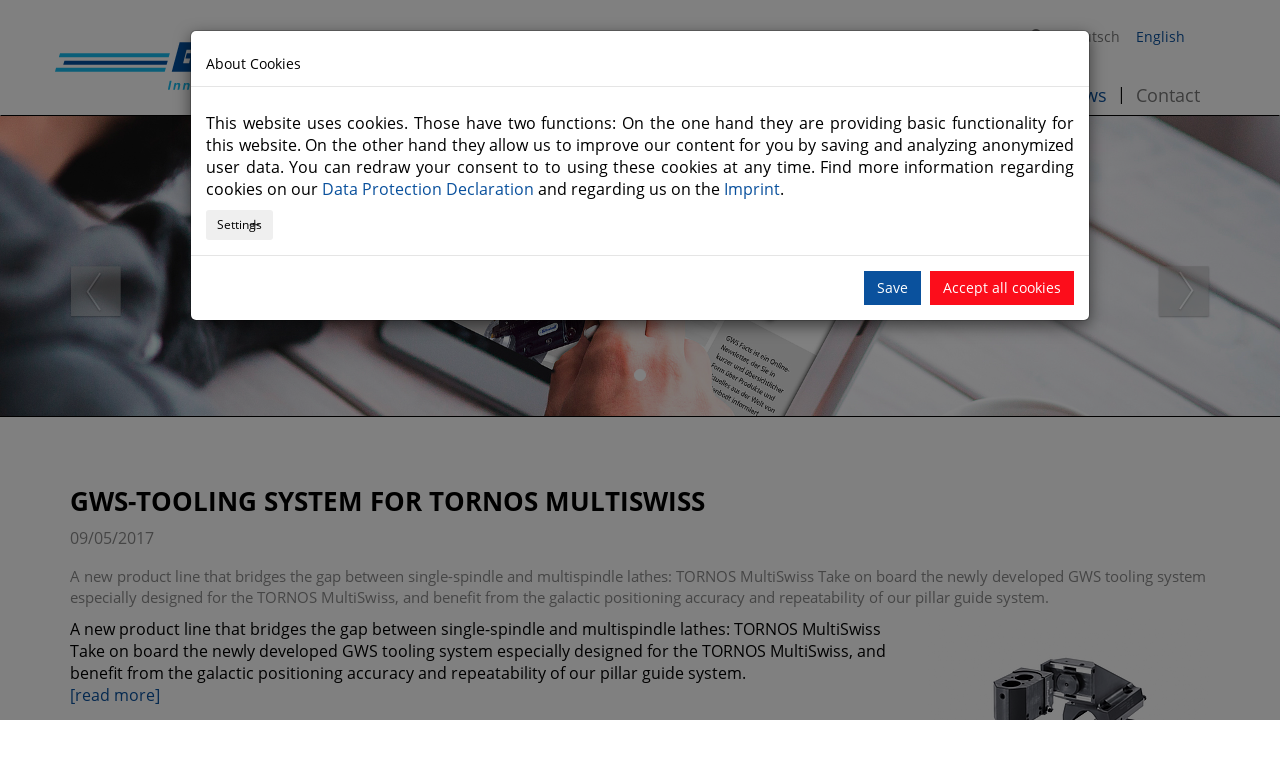

--- FILE ---
content_type: text/html; charset=utf-8
request_url: https://www.goeltenbodt.de/en/current-news/archive/detail?tx_news_pi1%5Baction%5D=detail&tx_news_pi1%5Bcontroller%5D=News&tx_news_pi1%5Bnews%5D=15&cHash=7522e8b1e5020d892a1921cfa661dc44
body_size: 8451
content:
<!DOCTYPE html>
<html class="no-js no-skrollr" lang="de">
<head>

<meta charset="utf-8">
<!-- 
	This website is powered by TYPO3 - inspiring people to share!
	TYPO3 is a free open source Content Management Framework initially created by Kasper Skaarhoj and licensed under GNU/GPL.
	TYPO3 is copyright 1998-2026 of Kasper Skaarhoj. Extensions are copyright of their respective owners.
	Information and contribution at https://typo3.org/
-->

<base href="/">
<link rel="shortcut icon" href="/fileadmin/img/favicon.ico" type="image/vnd.microsoft.icon">
<title>GWS-tooling system for TORNOS MultiSwiss | Göltenbodt technology GmbH</title>
<meta property="og:title" content="GWS-tooling system for TORNOS MultiSwiss" />
<meta property="og:type" content="article" />
<meta property="og:url" content="https://www.goeltenbodt.de/en/current-news/archive/detail?tx_news_pi1%5Baction%5D=detail&amp;tx_news_pi1%5Bcontroller%5D=News&amp;tx_news_pi1%5Bnews%5D=15&amp;cHash=7522e8b1e5020d892a1921cfa661dc44" />
<meta property="og:image" content="https://www.goeltenbodt.de/fileadmin/user_upload/1_68.jpg" />
<meta property="og:image:width" content="500" />
<meta property="og:image:height" content="382" />
<meta name="description" content="A new product line that bridges the gap between single-spindle and multispindle lathes: TORNOS MultiSwiss Take on board the newly developed GWS tooling system especially designed for the TORNOS MultiSwiss, and benefit from the galactic positioning accuracy and repeatability of our pillar guide system." />
<meta property="og:description" content="A new product line that bridges the gap between single-spindle and multispindle lathes: TORNOS MultiSwiss Take on board the newly developed GWS tooling system especially designed for the TORNOS MultiSwiss, and benefit from the galactic positioning accuracy and repeatability of our pillar guide system." />
<meta name="generator" content="TYPO3 CMS" />
<meta name="robots" content="index,follow" />
<meta name="application-name" content="Göltenbodt technology GmbH" />
<meta name="keywords" content="Göltenbodt technology GmbH" />
<meta name="description" content="Göltenbodt technology GmbH" />
<meta name="author" content="Göltenbodt technology GmbH" />
<meta property="og:type" content="website" />
<meta name="twitter:card" content="summary" />
<meta name="copyright" content="Göltenbodt technology GmbH" />
<meta name="revisit-after" content="7 days" />
<meta name="abstract" content="Göltenbodt technology GmbH" />
<meta property="publisher" content="Göltenbodt technology GmbH" />
<meta name="author_email" content="info@goeltenbodt.de" />


<link rel="stylesheet" type="text/css" href="/typo3conf/ext/news/Resources/Public/Css/news-basic.css?1584356015" media="all">
<link rel="stylesheet" type="text/css" href="//cdnjs.cloudflare.com/ajax/libs/font-awesome/4.3.0/css/font-awesome.min.css" media="all">
<link rel="stylesheet" type="text/css" href="/typo3temp/assets/compressed/merged-f35a4fdbd8e94e19f2444488d72b7555-4062f477856fe22a307b52635ec36be2.css?1721815563" media="all">



<script type="text/javascript">
/*<![CDATA[*/
var TYPO3 = TYPO3 || {};
TYPO3.settings = {"TS":{"themeName":"theme_bootstrap_slate","relativePath":"typo3conf\/ext\/theme_bootstrap_slate\/","resourcePublicPath":"typo3conf\/ext\/theme_bootstrap_slate\/Resources\/Public\/","templatePageId":"99","baseurl":"\/","baseurlIcon":"http:\/\/demo.typo3-themes.org\/typo3conf\/ext\/theme_bootstrap\/Resources\/Public\/Icons\/","baseurlImage":"http:\/\/demo.typo3-themes.org\/typo3conf\/ext\/theme_bootstrap\/Resources\/Public\/Images\/","siteName":"G\u00f6ltenbodt technology GmbH","siteSlogan":"Inspire people to share"}};/*]]>*/
</script>
<script src="/typo3temp/assets/compressed/merged-e1ba98aaaf5df62edf0c36d39f4756d7-dbbe7b953a1989f71be86c46d13152dd.js?1587549475" type="text/javascript"></script>

<script src="/typo3conf/ext/theme_bootstrap/Resources/Public/Contrib/BsCompressed/bootstrap.min.js?1584356408" type="text/javascript"></script>
<script src="/typo3temp/assets/compressed/merged-440f0da6ef76b10967d40e9d9f63abca-95e8c3a4e7911a3cc3585ac4804612bf.js?1587549475" type="text/javascript"></script>



	<!-- Developed with TYPO3 theme_bootstrap -->
	<!-- TYPO3-Themes - www.typo3-themes.org  -->
	<meta http-equiv="X-UA-Compatible" content="IE=edge">
	<meta name="viewport" content="width=device-width, initial-scale=1">
	<!-- HTML5 shim and Respond.js for IE8 support of HTML5 elements and media queries -->
	<!-- WARNING: Respond.js doesn't work if you view the page via file://             -->
	<!--[if lt IE 9]>
		<script src="https://oss.maxcdn.com/html5shiv/3.7.2/html5shiv.min.js"></script>
		<script src="https://oss.maxcdn.com/respond/1.4.2/respond.min.js"></script>
	<![endif]-->
<link rel="canonical" href="https://www.goeltenbodt.de/en/current-news/archive/detail?tx_news_pi1%5Baction%5D=detail&amp;tx_news_pi1%5Bcontroller%5D=News&amp;tx_news_pi1%5Bnews%5D=15&amp;cHash=7522e8b1e5020d892a1921cfa661dc44"/>

<link rel="alternate" hreflang="de-DE" href="https://www.goeltenbodt.de/aktuelles/archiv/detail?tx_news_pi1%5Baction%5D=detail&amp;tx_news_pi1%5Bcontroller%5D=News&amp;tx_news_pi1%5Bnews%5D=15&amp;cHash=7522e8b1e5020d892a1921cfa661dc44"/>
<link rel="alternate" hreflang="en-UK" href="https://www.goeltenbodt.de/en/current-news/archive/detail?tx_news_pi1%5Baction%5D=detail&amp;tx_news_pi1%5Bcontroller%5D=News&amp;tx_news_pi1%5Bnews%5D=15&amp;cHash=7522e8b1e5020d892a1921cfa661dc44"/>
<link rel="alternate" hreflang="x-default" href="https://www.goeltenbodt.de/aktuelles/archiv/detail?tx_news_pi1%5Baction%5D=detail&amp;tx_news_pi1%5Bcontroller%5D=News&amp;tx_news_pi1%5Bnews%5D=15&amp;cHash=7522e8b1e5020d892a1921cfa661dc44"/>


</head>
<body id="pid-<body 126>" class="language-de front-page no-sidebar site-layout-full-width header-style-1 header-sticky">


<!-- theme_bootstrap: Layouts/Startsite.html [begin] -->
<div id="layoutDefault">
	<div id="button-produktfinder">
		<a href="/en/produkte/gws-produktfinder">
		<img src="/fileadmin/website-content/template/sidebarbutton_produktfinder.png">
		</a>
	</div>
	<div id="menuMain" class="navbar navbar-default">
		<div class="container">
			<div class="navbar-header">
				<div id="logoWrapper" class="navbar-brand">
					<h1><a href="/en/" title="Göltenbodt technology GmbH" class="logo-main"><img src="/fileadmin/logo/GOE_Jubilogo.svg" width="321" height="48"   alt="Göltenbodt technology GmbH" title="Göltenbodt technology GmbH" ></a></h1>
				</div>
				<button data-target="#navbar-main" data-toggle="collapse" type="button" class="navbar-toggle">
					<span class="icon-bar"></span>
					<span class="icon-bar"></span>
					<span class="icon-bar"></span>
				</button>
			</div>
			<div id="navbar-main" class="navbar-collapse collapse navbar-right">
				<div class="top-nav">
					<ul class="list-inline">
						<li>
							

<div class="tx-indexedsearch-searchbox">
	<form method="post" id="tx_indexedsearch" action="/en/search-results?tx_indexedsearch_pi2%5Baction%5D=search&amp;tx_indexedsearch_pi2%5Bcontroller%5D=Search&amp;cHash=1007f02e6f266924fd82151b42f89960">
<div>
<input type="hidden" name="tx_indexedsearch_pi2[__referrer][@extension]" value="IndexedSearch" />
<input type="hidden" name="tx_indexedsearch_pi2[__referrer][@vendor]" value="TYPO3\CMS" />
<input type="hidden" name="tx_indexedsearch_pi2[__referrer][@controller]" value="Search" />
<input type="hidden" name="tx_indexedsearch_pi2[__referrer][@action]" value="form" />
<input type="hidden" name="tx_indexedsearch_pi2[__referrer][arguments]" value="YTowOnt9a05cd0f44b6d94a375e4c784aa96c4e44ed814a6" />
<input type="hidden" name="tx_indexedsearch_pi2[__referrer][@request]" value="a:4:{s:10:&quot;@extension&quot;;s:13:&quot;IndexedSearch&quot;;s:11:&quot;@controller&quot;;s:6:&quot;Search&quot;;s:7:&quot;@action&quot;;s:4:&quot;form&quot;;s:7:&quot;@vendor&quot;;s:9:&quot;TYPO3\CMS&quot;;}8be3cb2d64f3104a294bac0d404e041960b50e0c" />
<input type="hidden" name="tx_indexedsearch_pi2[__trustedProperties]" value="a:1:{s:6:&quot;search&quot;;a:14:{s:9:&quot;_sections&quot;;i:1;s:13:&quot;_freeIndexUid&quot;;i:1;s:7:&quot;pointer&quot;;i:1;s:3:&quot;ext&quot;;i:1;s:10:&quot;searchType&quot;;i:1;s:14:&quot;defaultOperand&quot;;i:1;s:9:&quot;mediaType&quot;;i:1;s:9:&quot;sortOrder&quot;;i:1;s:5:&quot;group&quot;;i:1;s:11:&quot;languageUid&quot;;i:1;s:4:&quot;desc&quot;;i:1;s:15:&quot;numberOfResults&quot;;i:1;s:14:&quot;extendedSearch&quot;;i:1;s:5:&quot;sword&quot;;i:1;}}74211915b0ca46b06277ec4975371a5c1bf925cf" />
</div>

		<div class="tx-indexedsearch-hidden-fields">
			<input type="hidden" name="tx_indexedsearch_pi2[search][_sections]" value="0" />
			<input id="tx_indexedsearch_freeIndexUid" type="hidden" name="tx_indexedsearch_pi2[search][_freeIndexUid]" value="_" />
			<input id="tx_indexedsearch_pointer" type="hidden" name="tx_indexedsearch_pi2[search][pointer]" value="0" />
			<input type="hidden" name="tx_indexedsearch_pi2[search][ext]" value="" />
			<input type="hidden" name="tx_indexedsearch_pi2[search][searchType]" value="1" />
			<input type="hidden" name="tx_indexedsearch_pi2[search][defaultOperand]" value="0" />
			<input type="hidden" name="tx_indexedsearch_pi2[search][mediaType]" value="-1" />
			<input type="hidden" name="tx_indexedsearch_pi2[search][sortOrder]" value="rank_flag" />
			<input type="hidden" name="tx_indexedsearch_pi2[search][group]" value="" />
			<input type="hidden" name="tx_indexedsearch_pi2[search][languageUid]" value="1" />
			<input type="hidden" name="tx_indexedsearch_pi2[search][desc]" value="" />
			<input type="hidden" name="tx_indexedsearch_pi2[search][numberOfResults]" value="10" />
			<input type="hidden" name="tx_indexedsearch_pi2[search][extendedSearch]" value="" />
		</div>
		
			
			
				
				<input class="tx-indexedsearch-searchbox-sword top-search form-control suchcontainer" id="tx-indexedsearch-searchbox-sword" type="text" name="tx_indexedsearch_pi2[search][sword]" value="" />
			
		
	</form>
</div>





						
						</li>
						<li><a href="#" class="search-icon"><span class="icon-Icon_Lupe_schwarz"></span></a></li>
						<li>
							<ul class="list-inline">
								

	

		



				<!-- Page translation available?! -->

				

						<!-- Translated! -->

						<li class="ab">

							<a title="Deutsch" href="/aktuelles/archiv/detail?tx_news_pi1%5Baction%5D=detail&amp;tx_news_pi1%5Bcontroller%5D=News&amp;tx_news_pi1%5Bnews%5D=15&amp;cHash=7522e8b1e5020d892a1921cfa661dc44">

								

								<span>Deutsch</span>

							</a>

						</li>

					

		

			

	

		

				<li class="en active">

					<a href="#">

						

						<span>English</span>

					</a>

				</li>

			

	


							
							</ul>
						</li>
					</ul>
					 
				</div>
				
				<ul class="nav navbar-nav"><li class="state-no uid-117 point-1 first"><a href="/en/">Home</a></li><li class="divider">&#124;</li><li class="dropdown state-ifsub uid-102 point-2 middle"><a href="/en/products">Products</a><ul role="menu" class="dropdown-menu sub"><li class="state-no uid-21 point-1 first"><a href="/en/products/gws-tool-holder-system">GWS-Tool holder systems</a><ul role="menu" class="dropdown-menu sub"><li class="state-no uid-22 point-1 first"><a href="/en/products/gws-tool-holder-system/multi-spindle-automatic-lathes">Multi-spindle automatic lathes</a></li><li class="state-no uid-23 point-2 middle"><a href="/en/products/gws-tool-holder-system/single-spindle-automatic-lathes">Single-spindle automatic lathes</a></li><li class="state-no uid-24 point-3 middle"><a href="/en/products/gws-tool-holder-system/swiss-type-automatic-lathes">Swiss-type automatic lathes</a></li><li class="state-no uid-25 point-4 last"><a href="/en/products/gws-tool-holder-system/grinding-machines">Grinding machines</a></li></ul></li><li class="state-no uid-26 point-2 middle"><a href="/en/products/gws-shave-tool-holders">GWS-shave tool holders</a><ul role="menu" class="dropdown-menu sub"><li class="state-no uid-27 point-1 first"><a href="/en/products/gws-shave-tool-holders/multi-spindle-automatic-lathes">multi-spindle automatic lathes</a></li><li class="state-no uid-28 point-2 last"><a href="/en/products/gws-shave-tool-holders/single-spindle-automatic-lathes">single-spindle automatic lathes</a></li></ul></li><li class="state-no uid-29 point-3 middle"><a href="/en/products/gws-high-speed-drilling-spindles">GWS-high-speed drilling spindles</a></li><li class="state-no uid-68 point-4 middle"><a href="/en/products/gws-special-tool-holders">GWS-special tool holders</a></li><li class="state-no uid-30 point-5 middle"><a href="/en/products/gws-modular">GWS-Modular</a></li><li class="state-no uid-61 point-6 middle"><a href="/en/products/gws-conventional-tool-holders-ideal">GWS-conventional tool holders / IDEAL</a></li><li class="state-no uid-62 point-7 middle"><a href="/en/products/gws-adapter-for-tool-presettings">GWS-adapter for tool presettings</a><ul role="menu" class="dropdown-menu sub"><li class="state-no uid-64 point-1 first"><a href="/en/products/gws-adapter-for-tool-presettings/gws-base-adapters">GWS-base adapters</a></li><li class="state-no uid-65 point-2 middle"><a href="/en/products/gws-adapter-for-tool-presettings/gws-change-adapters">GWS-change adapters</a></li><li class="state-no uid-66 point-3 last"><a href="/en/products/gws-adapter-for-tool-presettings/gws-calibration-piece">GWS-calibration piece</a></li></ul></li><li class="state-no uid-264 point-8 last"><a href="https://produktfinder.goeltenbodt.de/en">GWS Productfinder</a></li></ul></li><li class="divider">&#124;</li><li class="dropdown state-ifsub uid-101 point-3 middle"><a href="/en/advantages">Advantages</a><ul role="menu" class="dropdown-menu sub"><li class="state-no uid-18 point-1 first"><a href="/en/advantages/the-gws-column-guide-system">The GWS-Column-guide-system</a></li><li class="state-no uid-19 point-2 middle"><a href="/en/advantages/gws-process-solution">GWS-process solution</a></li><li class="state-no uid-20 point-3 last"><a href="/en/advantages/gws-setup-times">GWS-setup times</a></li></ul></li><li class="divider">&#124;</li><li class="state-no uid-103 point-4 middle"><a href="/en/services">Services</a></li><li class="divider">&#124;</li><li class="state-no uid-100 point-5 middle"><a href="/en/company">Company</a></li><li class="divider">&#124;</li><li class="dropdown state-actifsub active uid-104 point-6 middle"><a href="/en/current-news-1">Current news</a><ul role="menu" class="dropdown-menu sub"><li class="state-no uid-252 point-1 first"><a href="/en/current-news-1">News</a></li><li class="state-no uid-36 point-2 middle"><a href="/en/current-news/trade-fairs-and-events">Trade Fairs and Events</a></li><li class="state-no uid-37 point-3 middle"><a href="/en/current-news/career">Career</a></li><li class="state-act active uid-125 point-4 last"><a href="/en/current-news/archive">Archive</a></li></ul></li><li class="divider">&#124;</li><li class="dropdown state-ifsub uid-106 point-7 last"><a href="/en/contact">Contact</a><ul role="menu" class="dropdown-menu sub"><li class="state-no uid-74 point-1 first"><a href="/en/contact/sales-worldwide">Sales worldwide</a></li><li class="state-no uid-39 point-2 last"><a href="/en/contact/contact-form">Contact Form</a></li></ul></li></ul>
				
				
			</div>
		</div>
	</div>
	
	
			<section id="areaFeature-folge">
				
			

	



	
		
	
		
	
		<div id="c1714" class="  ">
			

		


		

				
				
				
				
				
				
				
				

				
				
				
				<div id="slider1714"
					 class="carousel "
					 data-interval=""
					 data-ride="carousel"
					 data-pause="false"
					 data-wrap="false">
					<ol class="carousel-indicators ">
						

							<li data-target="#slider1714" data-slide-to="0" class="active">
							
								
							</li>
							
						
					</ol>
					
					<div class="carousel-inner" role="listbox">
						
							<div class="item  active">
								
<div class="ce-gallery" data-ce-columns="1" data-ce-images="1"><div class="ce-outer"><div class="ce-inner"><div class="ce-row"><div class="ce-column"><figure class="image"><picture><source class="img-responsive" media="(max-width: 768px)" srcset="/fileadmin/_processed_/2/c/csm_GOE_IT_HeaderMenus4_ed0625c594.jpg"><source class="img-responsive" media="(max-width: 1024px)" srcset="/fileadmin/_processed_/2/c/csm_GOE_IT_HeaderMenus4_4b905da993.jpg"><img class="img-responsive" src="/fileadmin/_processed_/2/c/csm_GOE_IT_HeaderMenus4_691a5f5220.jpg"></picture></figure></div></div></div></div></div><div class="carousel-caption"><div class="caption-width"></div></div>


							</div>
						
					</div>
					<a class="left carousel-control " href="#slider1714" role="button" data-slide="prev">
						<span class="icon-Icon_Pfeil_Links"><span class="path1"></span><span class="path2"></span></span>
						<span class="sr-only"></span>
					</a>
					<a class="right carousel-control " href="#slider1714" role="button" data-slide="next">
						<span class="icon-Icon_Pfeil_Rechts1"><span class="path1"></span><span class="path2"></span></span>
						<span class="sr-only"></span>
					</a>
				</div>
			

	
		</div>
	
	



		</section>
		
	
		
	
		

		<main id="areaMain">
			
			
		<!-- theme_bootstrap: Templates/Theme/Content.html [begin] -->

		<div id="templateContent">
			
		<!-- theme_bootstrap: Partials/Content/Main.html [begin] -->

		<div id="partialContentMain" class="content-column">			
			<!--TYPO3SEARCH_begin-->
			

	



	
		
	
		
	
		<div id="c1718" class=" container ">
			
		
<div id="c1717" class="frame frame-default frame-type-list frame-layout-0"><a id="c1719"></a><div class="news news-single"><div class="article" itemscope="itemscope" itemtype="http://schema.org/Article"><div class="header"><h3 itemprop="headline">GWS-tooling system for TORNOS MultiSwiss</h3></div><div class="footer"><p><!-- date --><span class="news-list-date"><time itemprop="datePublished" datetime="2017-09-05">
							09/05/2017
						</time></span></p></div><!-- teaser --><div class="teaser-text" itemprop="description"><p>A new product line that bridges the gap between single-spindle and multispindle lathes: TORNOS MultiSwiss Take on board the newly developed GWS tooling system especially designed for the TORNOS MultiSwiss, and benefit from the galactic positioning accuracy and repeatability of our pillar guide system.</p></div><!-- media files --><div class="news-img-wrap"><div class="outer"><div class="mediaelement mediaelement-image"><img src="/fileadmin/_processed_/9/a/csm_1_68_d6515f2cb3.jpg" width="282" height="216" alt="" /></div></div><div class="outer"><div class="mediaelement mediaelement-image"><img src="/fileadmin/_processed_/1/9/csm_1_69_f8cb13b461.jpg" width="282" height="209" alt="" /></div></div></div><!-- main text --><div class="news-text-wrap" itemprop="articleBody"><p>A new product line that bridges the gap between single-spindle and multispindle lathes: TORNOS MultiSwiss Take on board the newly developed GWS tooling system especially designed for the TORNOS MultiSwiss, and benefit from the galactic positioning accuracy and repeatability of our pillar guide system.<br /><a href="http://goeltenbodt.de/?id=35" target="_blank">[read more]</a></p><p><br /> - Positioning – variable or 0-point<br /> - Highest repeatability<br /> - Maximum flexibility<br /> - Standard GWS tool holder can be used with a range of<br /> &nbsp; machines<br /> - Variable cooling management with a choice of high or<br /> &nbsp; low pressure</p></div><!-- Link Back --><div class="news-backlink-wrap"><a href="/en/current-news/archive">
						Back
					</a></div><!-- related things --><div class="news-related-wrap"><!-- related files --><div class="news-related news-related-files"><h4>
							Related Files
						</h4><ul><li><span class="news-related-files-link"><a href="/fileadmin/user_upload/GWS_for_Tornos_MultiSwiss.pdf" target="_blank">
											GWS_for_Tornos_MultiSwiss.pdf
										</a></span><span class="news-related-files-size">
										954 KB
									</span></li></ul></div></div></div></div></div>


	
		</div>
	
	


			<!--TYPO3SEARCH_end-->		
		</div>

		<!-- theme_bootstrap: Partials/Content/Main.html [end] -->
	
		</div>

		<!-- theme_bootstrap: Templates/Theme/Content.html [end] -->
	
		</main>

		<section id="areaExtended" class="row">
			
		</section>


	
		<!-- theme_bootstrap: Partials/Area/Footer.html [begin] -->

		<footer id="areaFooter2">
		<div class="footer-karte">
			<div class="container">
		
			<div class="row">	
		
				<div class="col-md-6">
					Göltenbodt technology GmbH | D-71229 Leonberg<br>
					Tel: +49 (0) 71 52 / 9 28 18-0 | Fax: +49 (0) 71 52 / 9 28 18-18 | info(at)goeltenbodt.de
				</div>
				<div class="col-md-6">
					
						<ul class="list-inline"><li class="state-no uid-108 point-1 first"><a href="/en/footer/imprint">Imprint</a></li><li class="divider"> &#124; </li><li class="state-no uid-109 point-2 middle"><a href="/en/footer/gtc">terms and conditions</a></li><li class="divider"> &#124; </li><li class="state-no uid-110 point-3 middle"><a href="/en/footer/data-protection-declaration">Data-protection-declaration</a></li><li class="divider"> &#124; </li><li class="state-no uid-111 point-4 last"><a href="/en/footer/newsletter">Newsletter</a></li></ul>
					
					
				</div>
				</div>
				
			</div>
			</div>
		</footer>

		<!-- theme_bootstrap: Partials/Area/Footer.html [end] -->
	
</div>
<!-- theme_bootstrap: Layouts/Startsite.html [end] -->






<div id="cookieman-modal"
     data-cookieman-showonce="1"
     data-cookieman-settings="{&quot;groups&quot;:{&quot;mandatory&quot;:{&quot;preselected&quot;:&quot;1&quot;,&quot;disabled&quot;:&quot;1&quot;,&quot;trackingObjects&quot;:[&quot;CookieConsent&quot;]},&quot;Analytics&quot;:{&quot;trackingObjects&quot;:[&quot;GoogleAnalytics&quot;]}},&quot;trackingObjects&quot;:{&quot;CookieConsent&quot;:{&quot;show&quot;:{&quot;CookieConsent&quot;:{&quot;duration&quot;:&quot;1&quot;,&quot;durationUnit&quot;:&quot;year&quot;,&quot;type&quot;:&quot;cookie_http+html&quot;,&quot;provider&quot;:&quot;Website&quot;}}},&quot;GoogleAnalytics&quot;:{&quot;inject&quot;:&quot;\u003C!-- Global site tag (gtag.js) - Google Analytics --\u003E\r\n\u003Cscript async src=\&quot;https:\/\/www.googletagmanager.com\/gtag\/js?id=UA-21772718-2\&quot;\u003E\u003C\/script\u003E\r\n\u003Cscript\u003E\r\n  window.dataLayer = window.dataLayer || [];\r\n  function gtag(){dataLayer.push(arguments);}\r\n  gtag(&#039;js&#039;, new Date());\r\n \r\n  gtag(&#039;config&#039;, &#039;UA-21772718-2&#039;);\r\n\u003C\/script\u003E    \r&quot;}}}"
     class="modal fade" tabindex="-1" role="dialog"
>
    
    <div class="modal-dialog modal-lg modal-dialog-centered text-justify" role="document">
        <div class="modal-content">
            <h5 class="modal-header" id="cookieman-modal-title">
                About Cookies
            </h5>
            <div class="modal-body">
                <p>
                    This website uses cookies. Those have two functions: On the one hand they are providing basic functionality for this website. On the other hand they allow us to improve our content for you by saving and analyzing anonymized user data. You can redraw your consent to to using these cookies at any time. Find more information regarding cookies on our <a href=""
    >Data Protection Declaration</a> and regarding us on the <a href=""
    >Imprint</a>.
                </p>
                <button class="btn btn-secondary btn-sm float-right collapsed pr-5"
                        type="button" data-toggle="collapse"
                        data-target="#cookieman-settings" aria-expanded="false" aria-controls="cookieman-settings">
                    Settings
                </button>

                <div class="clearfix"></div>

                <div class="collapse" id="cookieman-settings">
                    <form data-cookieman-form class="mt-3"
                          data-cookieman-dnt-enabled="You already opted out of user tracking via your &lt;a target=&quot;_blank&quot; rel=&quot;noopener&quot; href=&quot;https://en.wikipedia.org/wiki/Do_Not_Track&quot;&gt;browser&#039;s Do-not-track function&lt;/a&gt;. We accept that. You can affect this via your browser&#039;s settings."
                    >
                        
                        <div id="cookieman-acco">
                            
                                <div class="card">
                                    <div class="card-header" id="cookieman-acco-h-mandatory">
                                        <input class="float-right mr-5 mt-1" type="checkbox"
                                               name="mandatory"
                                               checked="checked"
                                        disabled="disabled"
                                        >
                                        <a href="" class="collapsed" data-toggle="collapse"
                                           data-target="#cookieman-acco-mandatory" role="button"
                                           aria-expanded="false" aria-controls="cookieman-acco-mandatory">
                                            Mandatory
                                        </a>
                                    </div>

                                    <div id="cookieman-acco-mandatory" class="collapse card-body"
                                         aria-labelledby="cookieman-acco-h-mandatory"
                                         data-parent="#cookieman-acco">
                                        

                                        <p>
                                            These cookies are needed for a smooth operation of our website.
                                        </p>

                                        <div class="table-responsive">
                                            <table class="table table-hover table-sm">
                                                <thead>
                                                <tr>
                                                    <th>Name</th>
                                                    <th>Purpose</th>
                                                    <th>Lifetime</th>
                                                    <th>Type</th>
                                                    <th>Provider</th>
                                                </tr>
                                                </thead>
                                                <tbody>
                                                
    
        
            <tr>
                <td>
                    CookieConsent
                </td>
                <td>
                    Saves your consent to using cookies.
                </td>
                <td>
                    1
                    year
                </td>
                <td>
                    HTML
                </td>
                <td>
                    
                        Website
                    
                </td>
            </tr>
        
    

                                                </tbody>
                                            </table>
                                        </div>
                                    </div>
                                </div>
                            
                                <div class="card">
                                    <div class="card-header" id="cookieman-acco-h-Analytics">
                                        <input class="float-right mr-5 mt-1" type="checkbox"
                                               name="Analytics"
                                               
                                        
                                        >
                                        <a href="" class="collapsed" data-toggle="collapse"
                                           data-target="#cookieman-acco-Analytics" role="button"
                                           aria-expanded="false" aria-controls="cookieman-acco-Analytics">
                                            Analytics
                                        </a>
                                    </div>

                                    <div id="cookieman-acco-Analytics" class="collapse card-body"
                                         aria-labelledby="cookieman-acco-h-Analytics"
                                         data-parent="#cookieman-acco">
                                        

                                        <p>
                                            
                                        </p>

                                        <div class="table-responsive">
                                            <table class="table table-hover table-sm">
                                                <thead>
                                                <tr>
                                                    <th>Name</th>
                                                    <th>Purpose</th>
                                                    <th>Lifetime</th>
                                                    <th>Type</th>
                                                    <th>Provider</th>
                                                </tr>
                                                </thead>
                                                <tbody>
                                                
    
        
    

                                                </tbody>
                                            </table>
                                        </div>
                                    </div>
                                </div>
                            
                        </div>
                    </form>
                </div>
            </div>

            <div class="modal-footer">
                <button
                    data-cookieman-save
                    class="btn btn-default"
                >
                    Save
                </button>
                <button
                    data-cookieman-accept-all data-cookieman-save
                    class="btn btn-primary"
                >
                    Accept all cookies
                </button>
            </div>
        </div>
    </div>

</div>

<script src="/typo3temp/assets/compressed/merged-5dd571c534dcb467949794b080dfc24a-82dea6a10d6c53e95bb0aa2b3ef54766.js?1617112460" type="text/javascript"></script>
<script src="/typo3conf/ext/theme_bootstrap_slate/Resources/Public/JavaScript/default.js?1584356469" type="text/javascript"></script>




</body>
</html>

--- FILE ---
content_type: application/javascript; charset=utf-8
request_url: https://www.goeltenbodt.de/typo3conf/ext/theme_bootstrap_slate/Resources/Public/JavaScript/default.js?1584356469
body_size: 479
content:


$( document ).ready(function() {
	$('.row-eq-height').colequalizer();
	
	$('.produktkachel-border').matchHeight();
	$('.products-select').matchHeight();
	
	$('.messeslider').matchHeight();
	$('.black-border').matchHeight();
	
	$('.messe-img').matchHeight();
	
	$("#owl-demo").owlCarousel({
 
     
 	  loop: false,
      items : 3,
      
	   nav:true,
    navText: [
      "<span class='icon-Icon_Pfeil_Links'><span class='path1'></span><span class='path2'></span></span>",
      "<span class='icon-Icon_Pfeil_Rechts1'><span class='path1'></span><span class='path2'></span></span>"
      ],
 
  });
  
    $("#owl-demo2").owlCarousel({
      loop: true,
      autoPlay: 3000, //Set AutoPlay to 3 seconds
 
      items : 1,
      itemsDesktop : [1199,3],
      itemsDesktopSmall : [979,3],
		 nav:true,
		navText: [
		  "<span class='icon-Icon_Pfeil_Links'><span class='path1'></span><span class='path2'></span></span>",
		  "<span class='icon-Icon_Pfeil_Rechts1'><span class='path1'></span><span class='path2'></span></span>"
		  ],
 
  });
  
  
  $(".search-icon").on("click", function (e) {
		e.preventDefault();
	 if($('.suchcontainer').hasClass('active')) {
		$('.suchcontainer').removeClass('active');
		}
	 else {
		$('.suchcontainer').addClass('active'); 
	 }
  });
 
	
});

$(document).on('click','a.btn-pop', function(e) {
		e.preventDefault();
		
		$('a.btn-pop').webuiPopover({
			 
			 trigger:'click',
			 width: 300
		 });
	});







--- FILE ---
content_type: image/svg+xml
request_url: https://www.goeltenbodt.de/fileadmin/logo/GOE_Jubilogo.svg
body_size: 3630
content:
<?xml version="1.0" encoding="utf-8"?>
<!-- Generator: Adobe Illustrator 26.0.3, SVG Export Plug-In . SVG Version: 6.00 Build 0)  -->
<svg version="1.1" id="Layer_1" xmlns="http://www.w3.org/2000/svg" xmlns:xlink="http://www.w3.org/1999/xlink" x="0px" y="0px"
	 viewBox="0 0 308 46" style="enable-background:new 0 0 308 46;" xml:space="preserve">
<style type="text/css">
	.st0{enable-background:new    ;}
	.st1{fill:#15BBEE;}
	.st2{fill:#02509E;}
</style>
<g id="image0" class="st0">
	<polygon class="st1" points="110.2,10.7 4.8,10.7 3.7,14.6 109.1,14.6 110.2,10.7 	"/>
	<polygon class="st2" points="7.9,21.8 107.1,21.8 108.2,17.9 9.1,17.9 7.9,21.8 	"/>
	<polygon class="st1" points="0,28.6 105.3,28.6 106.4,24.6 1,24.6 0,28.6 	"/>
	<polygon class="st2" points="140.1,10.7 126.5,10.7 125.1,15.9 129.7,15.9 128.6,20.4 122.9,20.4 126.3,7.3 140.8,7.3 142.6,0.2 
		119.6,0.2 112,28.6 135.1,28.6 140.1,10.7 	"/>
	<path class="st2" d="M148.4,16.5h2.4l-1.8,6.1h-2.4L148.4,16.5L148.4,16.5z M137.2,28.7h17.9l4.5-18h-17.4L137.2,28.7L137.2,28.7z"
		/>
	<polygon class="st2" points="152.4,0.2 144.8,0.2 142.9,7.3 150.4,7.3 152.4,0.2 	"/>
	<polygon class="st2" points="161.9,0.2 154.6,0.2 152.7,7.3 160.2,7.3 161.9,0.2 	"/>
	<polygon class="st2" points="172.2,0.2 164.3,0.2 157.3,28.6 165.3,28.6 172.2,0.2 	"/>
	<polygon class="st2" points="174.9,28.6 180.7,28.6 182.3,22.3 177.1,22.3 178.3,17 183.4,17 185,10.7 179.9,10.7 182.4,0.2 
		174.5,0.2 167.5,28.6 174.9,28.6 174.9,28.6 	"/>
	<polygon class="st2" points="296.3,0.2 288.4,0.2 281.4,28.6 288.7,28.6 288.7,28.6 294.6,28.6 296.1,22.3 290.9,22.3 292.2,17 
		297.3,17 298.8,10.7 293.7,10.7 296.3,0.2 	"/>
	<path class="st2" d="M193.3,15.8h6.4l-0.4,1.8l-6.6,0L193.3,15.8L193.3,15.8z M201.2,28.6l1.5-5.3h-11.5l0.6-2.2h11.4l2.8-10.4
		h-19.1l-4.4,18H201.2L201.2,28.6z"/>
	<polygon class="st2" points="207.7,10.7 203.1,28.6 211.3,28.6 214.7,16.7 216.2,16.7 213,28.6 221.3,28.6 226,10.7 207.7,10.7 	
		"/>
	<path class="st2" d="M234.3,22.9h-2.7l1.7-6.3h2.6L234.3,22.9L234.3,22.9z M244.7,10.7H235l2.8-10.5h-7.1l-7.4,28.5h16.9
		L244.7,10.7L244.7,10.7z"/>
	<path class="st2" d="M252.7,16.7h2.7l-1.9,6.7h-2.6L252.7,16.7L252.7,16.7z M259.6,28.6l4.7-18h-17.8l-4.8,18H259.6L259.6,28.6z"/>
	<path class="st2" d="M273.1,23.4h-2.6l1.8-6.7h2.7L273.1,23.4L273.1,23.4z M283.9,10.7l2.6-10.5h-7.6l-2.6,10.5h-10.2l-4.8,18h18
		L283.9,10.7L283.9,10.7z"/>
	<path class="st2" d="M303.8,4h-0.9V2.6h0.8c0.4,0,0.6,0,0.7,0.1c0.1,0.1,0.2,0.1,0.3,0.2c0.1,0.1,0.1,0.2,0.1,0.3
		c0,0.2-0.1,0.4-0.2,0.5C304.5,3.9,304.2,4,303.8,4L303.8,4z M304.7,4.7c-0.1-0.1-0.2-0.2-0.4-0.2c0.4,0,0.7-0.2,0.9-0.4
		c0.2-0.2,0.3-0.5,0.3-0.8c0-0.2-0.1-0.4-0.2-0.6c-0.1-0.2-0.3-0.3-0.5-0.4c-0.2-0.1-0.6-0.1-1.1-0.1h-1.5v4.4h0.7V4.6h0.4
		c0.2,0,0.4,0,0.6,0.1c0.2,0.1,0.4,0.5,0.7,1l0.4,0.7h0.8l-0.5-0.9C305.1,5.2,304.9,4.9,304.7,4.7L304.7,4.7z"/>
	<path class="st2" d="M306.9,5.9c-0.3,0.5-0.7,1-1.2,1.3c-0.5,0.3-1.1,0.4-1.7,0.4c-0.6,0-1.1-0.1-1.7-0.4c-0.5-0.3-1-0.7-1.3-1.3
		c-0.3-0.5-0.4-1.1-0.4-1.7c0-0.6,0.2-1.2,0.5-1.7c0.3-0.5,0.7-1,1.3-1.3c0.5-0.3,1.1-0.4,1.7-0.4c0.6,0,1.1,0.1,1.7,0.4
		c0.5,0.3,1,0.7,1.3,1.3c0.3,0.5,0.5,1.1,0.5,1.7C307.4,4.8,307.2,5.3,306.9,5.9L306.9,5.9z M307.5,2.1c-0.4-0.6-0.9-1.1-1.5-1.5
		c-0.6-0.3-1.3-0.5-2-0.5c-0.7,0-1.3,0.2-2,0.5c-0.6,0.3-1.2,0.8-1.5,1.5c-0.4,0.6-0.5,1.3-0.5,2c0,0.7,0.2,1.4,0.5,2
		c0.4,0.6,0.9,1.1,1.5,1.5c0.6,0.4,1.3,0.5,2,0.5c0.7,0,1.4-0.2,2-0.5c0.6-0.4,1.1-0.9,1.5-1.5c0.4-0.6,0.5-1.3,0.5-2
		C308,3.5,307.8,2.8,307.5,2.1L307.5,2.1z"/>
	<polygon class="st1" points="108.3,45.7 110.1,45.7 111.9,37.1 110.1,37.1 108.3,45.7 	"/>
	<path class="st1" d="M118.3,39.2c-0.5,0-1,0.1-1.4,0.4c-0.2,0.1-0.5,0.4-0.8,0.7l0.2-0.9h-1.6l-1.3,6.3h1.7l0.7-3.4
		c0.1-0.4,0.2-0.7,0.4-1c0.3-0.5,0.7-0.7,1.3-0.7c0.5,0,0.7,0.2,0.8,0.5c0.1,0.2,0,0.4,0,0.8l-0.8,3.9h1.7l0.9-4.3
		c0.2-0.8,0.1-1.4-0.3-1.7C119.5,39.3,119,39.2,118.3,39.2L118.3,39.2z"/>
	<path class="st1" d="M127.4,39.2c-0.5,0-1,0.1-1.4,0.4c-0.2,0.1-0.5,0.4-0.8,0.7l0.2-0.9h-1.6l-1.3,6.3h1.7l0.7-3.4
		c0.1-0.4,0.2-0.7,0.4-1c0.3-0.5,0.7-0.7,1.3-0.7c0.5,0,0.7,0.2,0.8,0.5c0.1,0.2,0,0.4,0,0.8l-0.8,3.9h1.7l0.9-4.3
		c0.2-0.8,0.1-1.4-0.3-1.7C128.6,39.3,128.1,39.2,127.4,39.2L127.4,39.2z"/>
	<path class="st1" d="M136.6,42.5c-0.1,0.6-0.4,1.1-0.7,1.5c-0.3,0.3-0.7,0.5-1.2,0.5c-0.5,0-0.8-0.2-1-0.5
		c-0.2-0.3-0.2-0.8-0.1-1.5c0.1-0.6,0.4-1.1,0.7-1.5c0.3-0.3,0.7-0.5,1.2-0.5c0.5,0,0.8,0.2,1,0.5C136.7,41.4,136.7,41.9,136.6,42.5
		L136.6,42.5z M135.8,39.1c-1.1,0-2,0.3-2.7,1c-0.7,0.7-1.1,1.5-1.3,2.4c-0.2,0.9-0.1,1.7,0.3,2.4c0.4,0.7,1.1,1,2.2,1
		c1.1,0,2-0.3,2.7-1c0.7-0.7,1.1-1.5,1.3-2.4c0.2-0.9,0.1-1.7-0.3-2.4C137.6,39.4,136.9,39.1,135.8,39.1L135.8,39.1z"/>
	<polygon class="st1" points="143.6,44 143.2,39.3 141.4,39.3 142.3,45.7 144.1,45.7 147.7,39.3 145.9,39.3 143.6,44 	"/>
	<path class="st1" d="M153.1,43.2c-0.1,0.6-0.4,0.9-0.7,1.1c-0.3,0.2-0.7,0.3-1.1,0.3c-0.2,0-0.4-0.1-0.5-0.2
		c-0.1-0.1-0.2-0.3-0.1-0.6c0.1-0.3,0.2-0.6,0.5-0.7c0.2-0.1,0.4-0.2,0.8-0.2l0.4-0.1c0.2,0,0.3-0.1,0.5-0.1c0.1,0,0.2-0.1,0.3-0.2
		L153.1,43.2L153.1,43.2z M154.7,39.6c-0.5-0.3-1.1-0.4-1.8-0.4c-1.1,0-1.9,0.3-2.4,0.8c-0.3,0.4-0.6,0.8-0.8,1.4h1.6
		c0.1-0.2,0.2-0.4,0.4-0.6c0.2-0.2,0.5-0.3,0.9-0.3c0.3,0,0.6,0,0.8,0.1c0.2,0.1,0.2,0.3,0.2,0.5c0,0.2-0.2,0.4-0.5,0.5
		c-0.1,0.1-0.4,0.1-0.7,0.1l-0.6,0.1c-0.7,0.1-1.2,0.2-1.5,0.4c-0.7,0.3-1.1,0.9-1.3,1.7c-0.1,0.6,0,1.1,0.3,1.4
		c0.3,0.3,0.7,0.5,1.3,0.5c0.5,0,0.9-0.1,1.3-0.3c0.3-0.2,0.6-0.4,0.9-0.6c0,0.1,0,0.3,0,0.4c0,0.1,0,0.2,0,0.4h1.8l0-0.2
		c-0.1-0.1-0.2-0.1-0.2-0.2c0-0.1,0-0.2,0-0.4c0.1-0.3,0.1-0.5,0.1-0.7l0.6-2.9C155.3,40.4,155.2,39.8,154.7,39.6L154.7,39.6z"/>
	<path class="st1" d="M161.1,37.6h-1.6l-0.4,1.8h-0.9l-0.3,1.2h0.9l-0.8,3.9c-0.1,0.4-0.1,0.7,0.1,0.9c0.2,0.3,0.7,0.4,1.5,0.4
		l0.8,0l0.3-1.2c-0.1,0-0.1,0-0.2,0c-0.1,0-0.1,0-0.2,0c-0.3,0-0.5,0-0.6-0.1c-0.1-0.1-0.1-0.2,0-0.5l0.7-3.4h1l0.3-1.2h-1
		L161.1,37.6L161.1,37.6z"/>
	<polygon class="st1" points="164.8,38.6 166.5,38.6 166.8,37 165.1,37 164.8,38.6 	"/>
	<polygon class="st1" points="163.3,45.7 164.9,45.7 166.3,39.3 164.6,39.3 163.3,45.7 	"/>
	<path class="st1" d="M173.4,42.5c-0.1,0.6-0.4,1.1-0.7,1.5c-0.3,0.3-0.7,0.5-1.2,0.5c-0.5,0-0.8-0.2-1-0.5
		c-0.2-0.3-0.2-0.8-0.1-1.5c0.1-0.6,0.4-1.1,0.7-1.5c0.3-0.3,0.7-0.5,1.2-0.5c0.5,0,0.8,0.2,1,0.5C173.5,41.4,173.5,41.9,173.4,42.5
		L173.4,42.5z M172.6,39.1c-1.1,0-2,0.3-2.7,1c-0.7,0.7-1.1,1.5-1.3,2.4c-0.2,0.9-0.1,1.7,0.3,2.4c0.4,0.7,1.1,1,2.2,1
		c1.1,0,2-0.3,2.7-1c0.7-0.7,1.1-1.5,1.3-2.4c0.2-0.9,0.1-1.7-0.3-2.4C174.4,39.4,173.7,39.1,172.6,39.1L172.6,39.1z"/>
	<path class="st1" d="M182.3,39.2c-0.5,0-1,0.1-1.4,0.4c-0.2,0.1-0.5,0.4-0.8,0.7l0.2-0.9h-1.6l-1.3,6.3h1.7l0.7-3.4
		c0.1-0.4,0.2-0.7,0.4-1c0.3-0.5,0.7-0.7,1.3-0.7c0.5,0,0.7,0.2,0.8,0.5c0.1,0.2,0,0.4,0,0.8l-0.8,3.9h1.7l0.9-4.3
		c0.2-0.8,0.1-1.4-0.3-1.7C183.5,39.3,183,39.2,182.3,39.2L182.3,39.2z"/>
	<path class="st1" d="M195.6,43.2c-0.1,0.6-0.4,0.9-0.7,1.1c-0.3,0.2-0.7,0.3-1.1,0.3c-0.2,0-0.4-0.1-0.5-0.2
		c-0.1-0.1-0.2-0.3-0.1-0.6c0.1-0.3,0.2-0.6,0.5-0.7c0.2-0.1,0.4-0.2,0.8-0.2l0.4-0.1c0.2,0,0.3-0.1,0.5-0.1c0.1,0,0.2-0.1,0.3-0.2
		L195.6,43.2L195.6,43.2z M197.2,39.6c-0.5-0.3-1.1-0.4-1.8-0.4c-1.1,0-1.9,0.3-2.4,0.8c-0.3,0.4-0.6,0.8-0.8,1.4h1.6
		c0.1-0.2,0.2-0.4,0.4-0.6c0.2-0.2,0.5-0.3,0.9-0.3c0.3,0,0.6,0,0.8,0.1c0.2,0.1,0.2,0.3,0.2,0.5c0,0.2-0.2,0.4-0.5,0.5
		c-0.1,0.1-0.4,0.1-0.7,0.1l-0.6,0.1c-0.7,0.1-1.2,0.2-1.5,0.4c-0.7,0.3-1.1,0.9-1.3,1.7c-0.1,0.6,0,1.1,0.3,1.4
		c0.3,0.3,0.7,0.5,1.3,0.5c0.5,0,0.9-0.1,1.3-0.3c0.3-0.2,0.6-0.4,0.9-0.6c0,0.1,0,0.3,0,0.4c0,0.1,0,0.2,0,0.4h1.8l0-0.2
		c-0.1-0.1-0.2-0.1-0.2-0.2c0-0.1,0-0.2,0-0.4c0.1-0.3,0.1-0.5,0.1-0.7l0.6-2.9C197.9,40.4,197.7,39.8,197.2,39.6L197.2,39.6z"/>
	<path class="st1" d="M204.9,39.2c-0.5,0-1,0.1-1.4,0.4c-0.2,0.1-0.5,0.4-0.8,0.7l0.2-0.9h-1.6l-1.3,6.3h1.7l0.7-3.4
		c0.1-0.4,0.2-0.7,0.4-1c0.3-0.5,0.7-0.7,1.3-0.7c0.5,0,0.7,0.2,0.8,0.5c0.1,0.2,0,0.4,0,0.8l-0.8,3.9h1.7l0.9-4.3
		c0.2-0.8,0.1-1.4-0.3-1.7C206.1,39.3,205.6,39.2,204.9,39.2L204.9,39.2z"/>
	<path class="st1" d="M213.9,42.6c-0.1,0.6-0.3,1-0.7,1.4c-0.3,0.3-0.7,0.5-1.2,0.5c-0.5,0-0.8-0.2-0.9-0.5c-0.2-0.4-0.2-0.8,0-1.4
		c0.1-0.5,0.3-1,0.6-1.4c0.3-0.4,0.7-0.6,1.2-0.6c0.3,0,0.6,0.1,0.8,0.3C214,41.2,214,41.8,213.9,42.6L213.9,42.6z M214.3,40.1
		c-0.1-0.3-0.3-0.5-0.6-0.7c-0.3-0.2-0.6-0.3-1-0.3c-0.8,0-1.6,0.3-2.2,0.9c-0.6,0.6-1.1,1.5-1.3,2.6c-0.2,0.9-0.1,1.7,0.3,2.3
		c0.4,0.6,0.9,0.9,1.7,0.9c0.5,0,0.8-0.1,1.2-0.3c0.3-0.2,0.7-0.4,1-0.8l-0.2,0.9h1.6l1.8-8.6H215L214.3,40.1L214.3,40.1z"/>
	<path class="st1" d="M229.5,39.8c-0.1,0.4-0.3,0.8-0.6,1c-0.3,0.2-0.6,0.3-1.1,0.3h-1.7l0.5-2.5h1.7c0.4,0,0.7,0.1,0.9,0.3
		C229.5,39,229.6,39.4,229.5,39.8L229.5,39.8z M229,37.1h-3.7l-1.8,8.6h1.8l0.7-3.1h1.8c1,0,1.7-0.2,2.3-0.6c0.6-0.4,1-1.1,1.2-2.1
		c0.2-0.9,0.1-1.6-0.3-2.1C230.5,37.3,229.8,37.1,229,37.1L229,37.1z"/>
	<path class="st1" d="M237.8,39.2c-0.5,0-0.9,0.1-1.3,0.4c-0.2,0.2-0.5,0.4-0.9,0.9l0.2-1.1h-1.6l-1.3,6.3h1.7l0.6-3
		c0.1-0.5,0.3-0.9,0.4-1.1c0.3-0.4,0.8-0.7,1.5-0.7c0.1,0,0.1,0,0.2,0c0.1,0,0.2,0,0.3,0l0.4-1.7C238,39.2,237.9,39.2,237.8,39.2
		C237.9,39.2,237.9,39.2,237.8,39.2L237.8,39.2z"/>
	<path class="st1" d="M244,41.8h-2.6c0.1-0.4,0.3-0.7,0.6-1c0.3-0.2,0.6-0.4,1-0.4c0.4,0,0.6,0.1,0.8,0.3
		C244,41.1,244.1,41.4,244,41.8L244,41.8z M244.7,39.4c-0.4-0.2-0.8-0.3-1.4-0.3c-0.9,0-1.7,0.3-2.4,0.9c-0.7,0.6-1.1,1.4-1.4,2.5
		c-0.2,1.2-0.1,2,0.4,2.5c0.5,0.5,1.2,0.8,2,0.8c1,0,1.8-0.3,2.5-0.9c0.4-0.4,0.7-0.8,0.8-1.1h-1.7c-0.1,0.2-0.3,0.3-0.4,0.4
		c-0.3,0.2-0.6,0.3-0.9,0.3c-0.3,0-0.6-0.1-0.8-0.2c-0.3-0.3-0.4-0.7-0.3-1.3h4.3c0.1-0.5,0.2-1,0.2-1.3c0-0.5,0-0.9-0.2-1.3
		C245.3,39.9,245.1,39.6,244.7,39.4L244.7,39.4z"/>
	<path class="st1" d="M251.9,39.2c-0.9,0-1.7,0.3-2.4,0.9c-0.7,0.6-1.1,1.5-1.3,2.5c-0.2,1-0.1,1.8,0.2,2.4c0.4,0.6,1,0.9,2.1,0.9
		c1,0,1.9-0.4,2.5-1.1c0.4-0.5,0.7-0.9,0.9-1.4h-1.7c-0.1,0.3-0.3,0.6-0.5,0.8c-0.2,0.2-0.5,0.3-0.9,0.3c-0.5,0-0.9-0.3-0.9-0.8
		c0-0.3,0-0.7,0.1-1.1c0.1-0.5,0.2-0.9,0.4-1.2c0.3-0.6,0.8-0.8,1.3-0.8c0.4,0,0.7,0.1,0.8,0.4c0.1,0.2,0.1,0.4,0.1,0.6h1.7
		c0.1-0.9-0.1-1.5-0.5-1.9C253.3,39.3,252.7,39.2,251.9,39.2L251.9,39.2z"/>
	<polygon class="st1" points="257.8,38.6 259.5,38.6 259.8,37 258.1,37 257.8,38.6 	"/>
	<polygon class="st1" points="256.3,45.7 258,45.7 259.3,39.3 257.6,39.3 256.3,45.7 	"/>
	<path class="st1" d="M265.2,39.1c-0.8,0-1.5,0.2-2.1,0.6c-0.5,0.4-0.9,0.9-1,1.5c-0.1,0.5,0,0.9,0.2,1.1c0.2,0.3,0.7,0.5,1.4,0.7
		c0.9,0.2,1.5,0.4,1.6,0.5c0.1,0.1,0.2,0.2,0.1,0.4c0,0.2-0.2,0.3-0.4,0.4c-0.2,0.1-0.5,0.1-0.8,0.1c-0.6,0-0.9-0.1-1.1-0.3
		c-0.1-0.1-0.1-0.3-0.1-0.6h-1.7c-0.1,0.7,0,1.2,0.4,1.6c0.4,0.4,1.1,0.6,2.1,0.6c1,0,1.7-0.2,2.3-0.6c0.6-0.4,0.9-0.9,1-1.5
		c0.1-0.5,0-0.9-0.2-1.2c-0.3-0.3-0.7-0.5-1.3-0.7c-0.9-0.2-1.5-0.4-1.6-0.5c-0.1-0.1-0.2-0.2-0.2-0.4c0-0.2,0.1-0.3,0.3-0.4
		c0.2-0.1,0.4-0.2,0.8-0.2c0.4,0,0.7,0.1,0.9,0.3c0.1,0.1,0.1,0.3,0.1,0.5h1.7c0.1-0.8-0.1-1.3-0.5-1.6
		C266.6,39.3,266,39.1,265.2,39.1L265.2,39.1z"/>
	<polygon class="st1" points="271.3,38.6 273,38.6 273.3,37 271.6,37 271.3,38.6 	"/>
	<polygon class="st1" points="269.8,45.7 271.5,45.7 272.8,39.3 271.2,39.3 269.8,45.7 	"/>
	<path class="st1" d="M279.9,42.5c-0.1,0.6-0.4,1.1-0.7,1.5c-0.3,0.3-0.7,0.5-1.2,0.5c-0.5,0-0.8-0.2-1-0.5
		c-0.2-0.3-0.2-0.8-0.1-1.5c0.1-0.6,0.4-1.1,0.7-1.5c0.3-0.3,0.7-0.5,1.2-0.5c0.5,0,0.8,0.2,1,0.5C280,41.4,280,41.9,279.9,42.5
		L279.9,42.5z M279.1,39.1c-1.1,0-2,0.3-2.7,1c-0.7,0.7-1.1,1.5-1.3,2.4c-0.2,0.9-0.1,1.7,0.3,2.4c0.4,0.7,1.1,1,2.2,1
		c1.1,0,2-0.3,2.7-1c0.7-0.7,1.1-1.5,1.3-2.4c0.2-0.9,0.1-1.7-0.3-2.4C281,39.4,280.2,39.1,279.1,39.1L279.1,39.1z"/>
	<path class="st1" d="M288.9,39.2c-0.5,0-1,0.1-1.4,0.4c-0.2,0.1-0.5,0.4-0.8,0.7l0.2-0.9h-1.6l-1.3,6.3h1.7l0.7-3.4
		c0.1-0.4,0.2-0.7,0.4-1c0.3-0.5,0.7-0.7,1.3-0.7c0.5,0,0.7,0.2,0.8,0.5c0.1,0.2,0,0.4,0,0.8l-0.8,3.9h1.7l0.9-4.3
		c0.2-0.8,0.1-1.4-0.3-1.7C290,39.3,289.5,39.2,288.9,39.2L288.9,39.2z"/>
	<polygon class="st1" points="293,45.7 294.8,45.7 295.1,43.9 293.4,43.9 293,45.7 	"/>
</g>
</svg>
